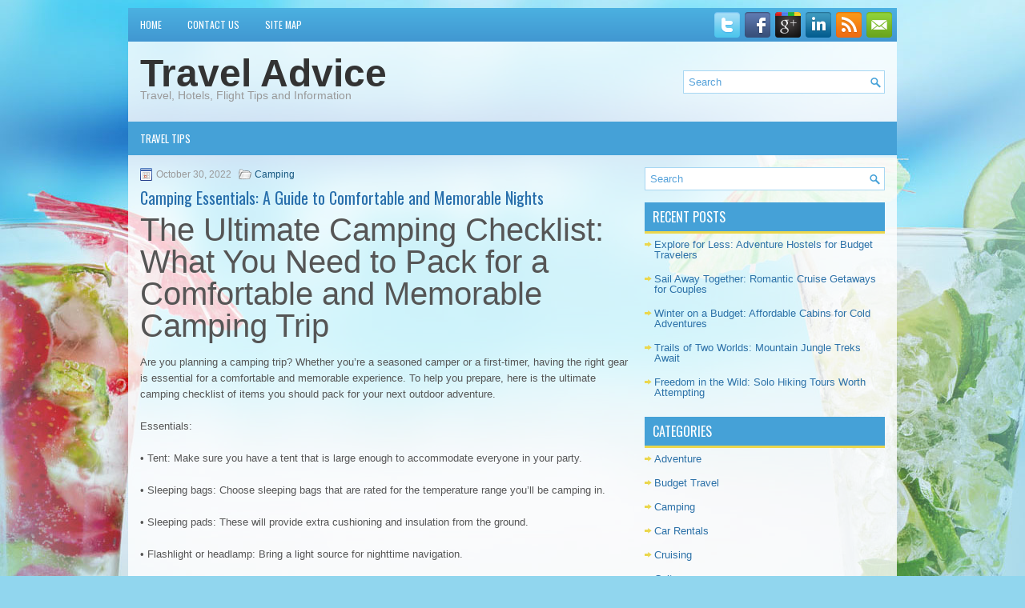

--- FILE ---
content_type: text/html; charset=UTF-8
request_url: https://www.maisondelachantilly.com/camping-essentials-a-guide-to-comfortable-and-memorable-nights/
body_size: 10705
content:
<!DOCTYPE html><html xmlns="http://www.w3.org/1999/xhtml" lang="en-US">
<head profile="http://gmpg.org/xfn/11">
<meta http-equiv="Content-Type" content="text/html; charset=UTF-8" />

<meta name="viewport" content="width=device-width, initial-scale=1.0"/>
<link rel="stylesheet" href="https://www.maisondelachantilly.com/wp-content/themes/TravelTime/lib/css/reset.css" type="text/css" media="screen, projection" />
<link rel="stylesheet" href="https://www.maisondelachantilly.com/wp-content/themes/TravelTime/lib/css/defaults.css" type="text/css" media="screen, projection" />
<!--[if lt IE 8]><link rel="stylesheet" href="https://www.maisondelachantilly.com/wp-content/themes/TravelTime/lib/css/ie.css" type="text/css" media="screen, projection" /><![endif]-->

<link rel="stylesheet" href="https://www.maisondelachantilly.com/wp-content/themes/TravelTime/style.css" type="text/css" media="screen, projection" />

<title>Camping Essentials: A Guide to Comfortable and Memorable Nights &#8211; Travel Advice</title>
<meta name='robots' content='max-image-preview:large' />
	<style>img:is([sizes="auto" i], [sizes^="auto," i]) { contain-intrinsic-size: 3000px 1500px }</style>
	            <style>
                .toc_post_list h2{
                    margin-bottom: 20px;
                }
                .toc_post_list{
                    list-style: none;
                    margin: 0 0 30px 0!important;
                    padding: 0!important;
                }
                .toc_post_list li{}
                .toc_post_list li ul{
                    list-style: decimal;
                }
                .toc_post_list a{}
                .wpaicg_chat_widget{
                    position: fixed;
                }
                .wpaicg_widget_left{
                    bottom: 15px;
                    left: 15px;
                }
                .wpaicg_widget_right{
                    bottom: 15px;
                    right: 15px;
                }
                .wpaicg_widget_right .wpaicg_chat_widget_content{
                    right: 0;
                }
                .wpaicg_widget_left .wpaicg_chat_widget_content{
                    left: 0;
                }
                .wpaicg_chat_widget_content .wpaicg-chatbox{
                    height: 100%;
                    background-color: #222222;
                    border-radius: 5px;
                }
                .wpaicg_widget_open .wpaicg_chat_widget_content{
                    height: 400px;
                }
                .wpaicg_chat_widget_content{
                    position: absolute;
                    bottom: calc(100% + 15px);
                    width: 350px;
                    overflow: hidden;
                }
                .wpaicg_widget_open .wpaicg_chat_widget_content{
                    overflow: unset;
                }
                .wpaicg_widget_open .wpaicg_chat_widget_content .wpaicg-chatbox{
                    top: 0;
                }
                .wpaicg_chat_widget_content .wpaicg-chatbox{
                    position: absolute;
                    top: 100%;
                    left: 0;
                    width: 350px;
                    height: 400px;
                    transition: top 300ms cubic-bezier(0.17, 0.04, 0.03, 0.94);
                }
                .wpaicg_chat_widget_content .wpaicg-chatbox-content{
                }
                .wpaicg_chat_widget_content .wpaicg-chatbox-content ul{
                    box-sizing: border-box;
                    background: #222222;
                }
                .wpaicg_chat_widget_content .wpaicg-chatbox-content ul li{
                    color: #90EE90;
                    font-size: 13px;
                }
                .wpaicg_chat_widget_content .wpaicg-bot-thinking{
                    color: #90EE90;
                }
                .wpaicg_chat_widget_content .wpaicg-chatbox-type{
                                    border-top: 0;
                    background: rgb(0 0 0 / 19%);
                }
                .wpaicg_chat_widget_content .wpaicg-chat-message{
                    color: #90EE90;
                }
                .wpaicg_chat_widget_content textarea.wpaicg-chatbox-typing{
                    background-color: #fff;
                    border-color: #ccc;
                }
                .wpaicg_chat_widget_content .wpaicg-chatbox-send{
                    color: #fff;
                }
                .wpaicg-chatbox-footer{
                    height: 18px;
                    font-size: 11px;
                    padding: 0 5px;
                    color: #fff;
                    background: rgb(0 0 0 / 19%);
                    margin-top:2px;
                    margin-bottom: 2px;
                }
                .wpaicg_chat_widget_content textarea.wpaicg-chatbox-typing:focus{
                    outline: none;
                }
                .wpaicg_chat_widget .wpaicg_toggle{
                    cursor: pointer;
                }
                .wpaicg_chat_widget .wpaicg_toggle img{
                    width: 75px;
                    height: 75px;
                }
                .wpaicg-chat-shortcode-type,.wpaicg-chatbox-type{
                    position: relative;
                }
                .wpaicg-mic-icon{
                    cursor: pointer;
                }
                .wpaicg-mic-icon svg{
                    width: 16px;
                    height: 16px;
                    fill: currentColor;
                }
                .wpaicg-pdf-icon svg{
                    width: 22px;
                    height: 22px;
                    fill: currentColor;
                }
                .wpaicg_chat_additions span{
                    cursor: pointer;
                    margin-right: 2px;
                }
                .wpaicg_chat_additions span:last-of-type{
                    margin-right: 0;
                }
                .wpaicg-pdf-loading{
                    width: 18px;
                    height: 18px;
                    border: 2px solid #FFF;
                    border-bottom-color: transparent;
                    border-radius: 50%;
                    display: inline-block;
                    box-sizing: border-box;
                    animation: wpaicg_rotation 1s linear infinite;
                }
                @keyframes wpaicg_rotation {
                    0% {
                        transform: rotate(0deg);
                    }
                    100% {
                        transform: rotate(360deg);
                    }
                }
                .wpaicg-chat-message code{
                    padding: 3px 5px 2px;
                    background: rgb(0 0 0 / 20%);
                    font-size: 13px;
                    font-family: Consolas,Monaco,monospace;
                    direction: ltr;
                    unicode-bidi: embed;
                    display: block;
                    margin: 5px 0px;
                    border-radius: 4px;
                    white-space: pre-wrap;
                }
                textarea.wpaicg-chat-shortcode-typing,textarea.wpaicg-chatbox-typing{
                    height: 30px;
                }
                .wpaicg_chat_widget_content .wpaicg-chatbox-content,.wpaicg-chat-shortcode-content{
                    overflow: hidden;
                }
                .wpaicg_chatbox_line{
                    overflow: hidden;
                    text-align: center;
                    display: block!important;
                    font-size: 12px;
                }
                .wpaicg_chatbox_line:after,.wpaicg_chatbox_line:before{
                    background-color: rgb(255 255 255 / 26%);
                    content: "";
                    display: inline-block;
                    height: 1px;
                    position: relative;
                    vertical-align: middle;
                    width: 50%;
                }
                .wpaicg_chatbox_line:before {
                    right: 0.5em;
                    margin-left: -50%;
                }

                .wpaicg_chatbox_line:after {
                    left: 0.5em;
                    margin-right: -50%;
                }
                .wpaicg-chat-shortcode-typing::-webkit-scrollbar,.wpaicg-chatbox-typing::-webkit-scrollbar{
                    width: 5px
                }
                .wpaicg-chat-shortcode-typing::-webkit-scrollbar-track,.wpaicg-chatbox-typing::-webkit-scrollbar-track{
                    -webkit-box-shadow:inset 0 0 6px rgba(0, 0, 0, 0.15);border-radius:5px;
                }
                .wpaicg-chat-shortcode-typing::-webkit-scrollbar-thumb,.wpaicg-chatbox-typing::-webkit-scrollbar-thumb{
                    border-radius:5px;
                    -webkit-box-shadow: inset 0 0 6px rgba(0, 0, 0, 0.75);
                }
            </style>
            <script>
                var wpaicg_ajax_url = 'https://www.maisondelachantilly.com/wp-admin/admin-ajax.php';
                var wpaicgUserLoggedIn = false;
            </script>
            <link href="https://www.maisondelachantilly.com/wp-content/plugins/gpt3-ai-content-generator-premium/public/css/wpaicg-rtl.css" type="text/css" rel="stylesheet" />
            <script type="text/javascript">
/* <![CDATA[ */
window._wpemojiSettings = {"baseUrl":"https:\/\/s.w.org\/images\/core\/emoji\/15.0.3\/72x72\/","ext":".png","svgUrl":"https:\/\/s.w.org\/images\/core\/emoji\/15.0.3\/svg\/","svgExt":".svg","source":{"concatemoji":"https:\/\/www.maisondelachantilly.com\/wp-includes\/js\/wp-emoji-release.min.js?ver=6.7.4"}};
/*! This file is auto-generated */
!function(i,n){var o,s,e;function c(e){try{var t={supportTests:e,timestamp:(new Date).valueOf()};sessionStorage.setItem(o,JSON.stringify(t))}catch(e){}}function p(e,t,n){e.clearRect(0,0,e.canvas.width,e.canvas.height),e.fillText(t,0,0);var t=new Uint32Array(e.getImageData(0,0,e.canvas.width,e.canvas.height).data),r=(e.clearRect(0,0,e.canvas.width,e.canvas.height),e.fillText(n,0,0),new Uint32Array(e.getImageData(0,0,e.canvas.width,e.canvas.height).data));return t.every(function(e,t){return e===r[t]})}function u(e,t,n){switch(t){case"flag":return n(e,"\ud83c\udff3\ufe0f\u200d\u26a7\ufe0f","\ud83c\udff3\ufe0f\u200b\u26a7\ufe0f")?!1:!n(e,"\ud83c\uddfa\ud83c\uddf3","\ud83c\uddfa\u200b\ud83c\uddf3")&&!n(e,"\ud83c\udff4\udb40\udc67\udb40\udc62\udb40\udc65\udb40\udc6e\udb40\udc67\udb40\udc7f","\ud83c\udff4\u200b\udb40\udc67\u200b\udb40\udc62\u200b\udb40\udc65\u200b\udb40\udc6e\u200b\udb40\udc67\u200b\udb40\udc7f");case"emoji":return!n(e,"\ud83d\udc26\u200d\u2b1b","\ud83d\udc26\u200b\u2b1b")}return!1}function f(e,t,n){var r="undefined"!=typeof WorkerGlobalScope&&self instanceof WorkerGlobalScope?new OffscreenCanvas(300,150):i.createElement("canvas"),a=r.getContext("2d",{willReadFrequently:!0}),o=(a.textBaseline="top",a.font="600 32px Arial",{});return e.forEach(function(e){o[e]=t(a,e,n)}),o}function t(e){var t=i.createElement("script");t.src=e,t.defer=!0,i.head.appendChild(t)}"undefined"!=typeof Promise&&(o="wpEmojiSettingsSupports",s=["flag","emoji"],n.supports={everything:!0,everythingExceptFlag:!0},e=new Promise(function(e){i.addEventListener("DOMContentLoaded",e,{once:!0})}),new Promise(function(t){var n=function(){try{var e=JSON.parse(sessionStorage.getItem(o));if("object"==typeof e&&"number"==typeof e.timestamp&&(new Date).valueOf()<e.timestamp+604800&&"object"==typeof e.supportTests)return e.supportTests}catch(e){}return null}();if(!n){if("undefined"!=typeof Worker&&"undefined"!=typeof OffscreenCanvas&&"undefined"!=typeof URL&&URL.createObjectURL&&"undefined"!=typeof Blob)try{var e="postMessage("+f.toString()+"("+[JSON.stringify(s),u.toString(),p.toString()].join(",")+"));",r=new Blob([e],{type:"text/javascript"}),a=new Worker(URL.createObjectURL(r),{name:"wpTestEmojiSupports"});return void(a.onmessage=function(e){c(n=e.data),a.terminate(),t(n)})}catch(e){}c(n=f(s,u,p))}t(n)}).then(function(e){for(var t in e)n.supports[t]=e[t],n.supports.everything=n.supports.everything&&n.supports[t],"flag"!==t&&(n.supports.everythingExceptFlag=n.supports.everythingExceptFlag&&n.supports[t]);n.supports.everythingExceptFlag=n.supports.everythingExceptFlag&&!n.supports.flag,n.DOMReady=!1,n.readyCallback=function(){n.DOMReady=!0}}).then(function(){return e}).then(function(){var e;n.supports.everything||(n.readyCallback(),(e=n.source||{}).concatemoji?t(e.concatemoji):e.wpemoji&&e.twemoji&&(t(e.twemoji),t(e.wpemoji)))}))}((window,document),window._wpemojiSettings);
/* ]]> */
</script>
<style id='wp-emoji-styles-inline-css' type='text/css'>

	img.wp-smiley, img.emoji {
		display: inline !important;
		border: none !important;
		box-shadow: none !important;
		height: 1em !important;
		width: 1em !important;
		margin: 0 0.07em !important;
		vertical-align: -0.1em !important;
		background: none !important;
		padding: 0 !important;
	}
</style>
<link rel='stylesheet' id='wp-block-library-css' href='https://www.maisondelachantilly.com/wp-includes/css/dist/block-library/style.min.css?ver=6.7.4' type='text/css' media='all' />
<style id='classic-theme-styles-inline-css' type='text/css'>
/*! This file is auto-generated */
.wp-block-button__link{color:#fff;background-color:#32373c;border-radius:9999px;box-shadow:none;text-decoration:none;padding:calc(.667em + 2px) calc(1.333em + 2px);font-size:1.125em}.wp-block-file__button{background:#32373c;color:#fff;text-decoration:none}
</style>
<style id='global-styles-inline-css' type='text/css'>
:root{--wp--preset--aspect-ratio--square: 1;--wp--preset--aspect-ratio--4-3: 4/3;--wp--preset--aspect-ratio--3-4: 3/4;--wp--preset--aspect-ratio--3-2: 3/2;--wp--preset--aspect-ratio--2-3: 2/3;--wp--preset--aspect-ratio--16-9: 16/9;--wp--preset--aspect-ratio--9-16: 9/16;--wp--preset--color--black: #000000;--wp--preset--color--cyan-bluish-gray: #abb8c3;--wp--preset--color--white: #ffffff;--wp--preset--color--pale-pink: #f78da7;--wp--preset--color--vivid-red: #cf2e2e;--wp--preset--color--luminous-vivid-orange: #ff6900;--wp--preset--color--luminous-vivid-amber: #fcb900;--wp--preset--color--light-green-cyan: #7bdcb5;--wp--preset--color--vivid-green-cyan: #00d084;--wp--preset--color--pale-cyan-blue: #8ed1fc;--wp--preset--color--vivid-cyan-blue: #0693e3;--wp--preset--color--vivid-purple: #9b51e0;--wp--preset--gradient--vivid-cyan-blue-to-vivid-purple: linear-gradient(135deg,rgba(6,147,227,1) 0%,rgb(155,81,224) 100%);--wp--preset--gradient--light-green-cyan-to-vivid-green-cyan: linear-gradient(135deg,rgb(122,220,180) 0%,rgb(0,208,130) 100%);--wp--preset--gradient--luminous-vivid-amber-to-luminous-vivid-orange: linear-gradient(135deg,rgba(252,185,0,1) 0%,rgba(255,105,0,1) 100%);--wp--preset--gradient--luminous-vivid-orange-to-vivid-red: linear-gradient(135deg,rgba(255,105,0,1) 0%,rgb(207,46,46) 100%);--wp--preset--gradient--very-light-gray-to-cyan-bluish-gray: linear-gradient(135deg,rgb(238,238,238) 0%,rgb(169,184,195) 100%);--wp--preset--gradient--cool-to-warm-spectrum: linear-gradient(135deg,rgb(74,234,220) 0%,rgb(151,120,209) 20%,rgb(207,42,186) 40%,rgb(238,44,130) 60%,rgb(251,105,98) 80%,rgb(254,248,76) 100%);--wp--preset--gradient--blush-light-purple: linear-gradient(135deg,rgb(255,206,236) 0%,rgb(152,150,240) 100%);--wp--preset--gradient--blush-bordeaux: linear-gradient(135deg,rgb(254,205,165) 0%,rgb(254,45,45) 50%,rgb(107,0,62) 100%);--wp--preset--gradient--luminous-dusk: linear-gradient(135deg,rgb(255,203,112) 0%,rgb(199,81,192) 50%,rgb(65,88,208) 100%);--wp--preset--gradient--pale-ocean: linear-gradient(135deg,rgb(255,245,203) 0%,rgb(182,227,212) 50%,rgb(51,167,181) 100%);--wp--preset--gradient--electric-grass: linear-gradient(135deg,rgb(202,248,128) 0%,rgb(113,206,126) 100%);--wp--preset--gradient--midnight: linear-gradient(135deg,rgb(2,3,129) 0%,rgb(40,116,252) 100%);--wp--preset--font-size--small: 13px;--wp--preset--font-size--medium: 20px;--wp--preset--font-size--large: 36px;--wp--preset--font-size--x-large: 42px;--wp--preset--spacing--20: 0.44rem;--wp--preset--spacing--30: 0.67rem;--wp--preset--spacing--40: 1rem;--wp--preset--spacing--50: 1.5rem;--wp--preset--spacing--60: 2.25rem;--wp--preset--spacing--70: 3.38rem;--wp--preset--spacing--80: 5.06rem;--wp--preset--shadow--natural: 6px 6px 9px rgba(0, 0, 0, 0.2);--wp--preset--shadow--deep: 12px 12px 50px rgba(0, 0, 0, 0.4);--wp--preset--shadow--sharp: 6px 6px 0px rgba(0, 0, 0, 0.2);--wp--preset--shadow--outlined: 6px 6px 0px -3px rgba(255, 255, 255, 1), 6px 6px rgba(0, 0, 0, 1);--wp--preset--shadow--crisp: 6px 6px 0px rgba(0, 0, 0, 1);}:where(.is-layout-flex){gap: 0.5em;}:where(.is-layout-grid){gap: 0.5em;}body .is-layout-flex{display: flex;}.is-layout-flex{flex-wrap: wrap;align-items: center;}.is-layout-flex > :is(*, div){margin: 0;}body .is-layout-grid{display: grid;}.is-layout-grid > :is(*, div){margin: 0;}:where(.wp-block-columns.is-layout-flex){gap: 2em;}:where(.wp-block-columns.is-layout-grid){gap: 2em;}:where(.wp-block-post-template.is-layout-flex){gap: 1.25em;}:where(.wp-block-post-template.is-layout-grid){gap: 1.25em;}.has-black-color{color: var(--wp--preset--color--black) !important;}.has-cyan-bluish-gray-color{color: var(--wp--preset--color--cyan-bluish-gray) !important;}.has-white-color{color: var(--wp--preset--color--white) !important;}.has-pale-pink-color{color: var(--wp--preset--color--pale-pink) !important;}.has-vivid-red-color{color: var(--wp--preset--color--vivid-red) !important;}.has-luminous-vivid-orange-color{color: var(--wp--preset--color--luminous-vivid-orange) !important;}.has-luminous-vivid-amber-color{color: var(--wp--preset--color--luminous-vivid-amber) !important;}.has-light-green-cyan-color{color: var(--wp--preset--color--light-green-cyan) !important;}.has-vivid-green-cyan-color{color: var(--wp--preset--color--vivid-green-cyan) !important;}.has-pale-cyan-blue-color{color: var(--wp--preset--color--pale-cyan-blue) !important;}.has-vivid-cyan-blue-color{color: var(--wp--preset--color--vivid-cyan-blue) !important;}.has-vivid-purple-color{color: var(--wp--preset--color--vivid-purple) !important;}.has-black-background-color{background-color: var(--wp--preset--color--black) !important;}.has-cyan-bluish-gray-background-color{background-color: var(--wp--preset--color--cyan-bluish-gray) !important;}.has-white-background-color{background-color: var(--wp--preset--color--white) !important;}.has-pale-pink-background-color{background-color: var(--wp--preset--color--pale-pink) !important;}.has-vivid-red-background-color{background-color: var(--wp--preset--color--vivid-red) !important;}.has-luminous-vivid-orange-background-color{background-color: var(--wp--preset--color--luminous-vivid-orange) !important;}.has-luminous-vivid-amber-background-color{background-color: var(--wp--preset--color--luminous-vivid-amber) !important;}.has-light-green-cyan-background-color{background-color: var(--wp--preset--color--light-green-cyan) !important;}.has-vivid-green-cyan-background-color{background-color: var(--wp--preset--color--vivid-green-cyan) !important;}.has-pale-cyan-blue-background-color{background-color: var(--wp--preset--color--pale-cyan-blue) !important;}.has-vivid-cyan-blue-background-color{background-color: var(--wp--preset--color--vivid-cyan-blue) !important;}.has-vivid-purple-background-color{background-color: var(--wp--preset--color--vivid-purple) !important;}.has-black-border-color{border-color: var(--wp--preset--color--black) !important;}.has-cyan-bluish-gray-border-color{border-color: var(--wp--preset--color--cyan-bluish-gray) !important;}.has-white-border-color{border-color: var(--wp--preset--color--white) !important;}.has-pale-pink-border-color{border-color: var(--wp--preset--color--pale-pink) !important;}.has-vivid-red-border-color{border-color: var(--wp--preset--color--vivid-red) !important;}.has-luminous-vivid-orange-border-color{border-color: var(--wp--preset--color--luminous-vivid-orange) !important;}.has-luminous-vivid-amber-border-color{border-color: var(--wp--preset--color--luminous-vivid-amber) !important;}.has-light-green-cyan-border-color{border-color: var(--wp--preset--color--light-green-cyan) !important;}.has-vivid-green-cyan-border-color{border-color: var(--wp--preset--color--vivid-green-cyan) !important;}.has-pale-cyan-blue-border-color{border-color: var(--wp--preset--color--pale-cyan-blue) !important;}.has-vivid-cyan-blue-border-color{border-color: var(--wp--preset--color--vivid-cyan-blue) !important;}.has-vivid-purple-border-color{border-color: var(--wp--preset--color--vivid-purple) !important;}.has-vivid-cyan-blue-to-vivid-purple-gradient-background{background: var(--wp--preset--gradient--vivid-cyan-blue-to-vivid-purple) !important;}.has-light-green-cyan-to-vivid-green-cyan-gradient-background{background: var(--wp--preset--gradient--light-green-cyan-to-vivid-green-cyan) !important;}.has-luminous-vivid-amber-to-luminous-vivid-orange-gradient-background{background: var(--wp--preset--gradient--luminous-vivid-amber-to-luminous-vivid-orange) !important;}.has-luminous-vivid-orange-to-vivid-red-gradient-background{background: var(--wp--preset--gradient--luminous-vivid-orange-to-vivid-red) !important;}.has-very-light-gray-to-cyan-bluish-gray-gradient-background{background: var(--wp--preset--gradient--very-light-gray-to-cyan-bluish-gray) !important;}.has-cool-to-warm-spectrum-gradient-background{background: var(--wp--preset--gradient--cool-to-warm-spectrum) !important;}.has-blush-light-purple-gradient-background{background: var(--wp--preset--gradient--blush-light-purple) !important;}.has-blush-bordeaux-gradient-background{background: var(--wp--preset--gradient--blush-bordeaux) !important;}.has-luminous-dusk-gradient-background{background: var(--wp--preset--gradient--luminous-dusk) !important;}.has-pale-ocean-gradient-background{background: var(--wp--preset--gradient--pale-ocean) !important;}.has-electric-grass-gradient-background{background: var(--wp--preset--gradient--electric-grass) !important;}.has-midnight-gradient-background{background: var(--wp--preset--gradient--midnight) !important;}.has-small-font-size{font-size: var(--wp--preset--font-size--small) !important;}.has-medium-font-size{font-size: var(--wp--preset--font-size--medium) !important;}.has-large-font-size{font-size: var(--wp--preset--font-size--large) !important;}.has-x-large-font-size{font-size: var(--wp--preset--font-size--x-large) !important;}
:where(.wp-block-post-template.is-layout-flex){gap: 1.25em;}:where(.wp-block-post-template.is-layout-grid){gap: 1.25em;}
:where(.wp-block-columns.is-layout-flex){gap: 2em;}:where(.wp-block-columns.is-layout-grid){gap: 2em;}
:root :where(.wp-block-pullquote){font-size: 1.5em;line-height: 1.6;}
</style>
<link rel='stylesheet' id='contact-form-7-css' href='https://www.maisondelachantilly.com/wp-content/plugins/contact-form-7/includes/css/styles.css?ver=6.1.4' type='text/css' media='all' />
<link rel='stylesheet' id='wp-ai-content-generator-css' href='https://www.maisondelachantilly.com/wp-content/plugins/gpt3-ai-content-generator-premium/public/css/wp-ai-content-generator-public.css?ver=1.7.51' type='text/css' media='all' />
<script type="text/javascript" src="https://www.maisondelachantilly.com/wp-includes/js/jquery/jquery.min.js?ver=3.7.1" id="jquery-core-js"></script>
<script type="text/javascript" src="https://www.maisondelachantilly.com/wp-includes/js/jquery/jquery-migrate.min.js?ver=3.4.1" id="jquery-migrate-js"></script>
<script type="text/javascript" src="https://www.maisondelachantilly.com/wp-content/plugins/gpt3-ai-content-generator-premium/public/js/wp-ai-content-generator-public.js?ver=1.7.51" id="wp-ai-content-generator-js"></script>
<script type="text/javascript" src="https://www.maisondelachantilly.com/wp-content/themes/TravelTime/lib/js/superfish.js?ver=6.7.4" id="superfish-js"></script>
<script type="text/javascript" src="https://www.maisondelachantilly.com/wp-content/themes/TravelTime/lib/js/jquery.mobilemenu.js?ver=6.7.4" id="mobilemenu-js"></script>
<link rel="https://api.w.org/" href="https://www.maisondelachantilly.com/wp-json/" /><link rel="alternate" title="JSON" type="application/json" href="https://www.maisondelachantilly.com/wp-json/wp/v2/posts/1190" /><link rel="EditURI" type="application/rsd+xml" title="RSD" href="https://www.maisondelachantilly.com/xmlrpc.php?rsd" />

<link rel="canonical" href="https://www.maisondelachantilly.com/camping-essentials-a-guide-to-comfortable-and-memorable-nights/" />
<link rel='shortlink' href='https://www.maisondelachantilly.com/?p=1190' />
<link rel="alternate" title="oEmbed (JSON)" type="application/json+oembed" href="https://www.maisondelachantilly.com/wp-json/oembed/1.0/embed?url=https%3A%2F%2Fwww.maisondelachantilly.com%2Fcamping-essentials-a-guide-to-comfortable-and-memorable-nights%2F" />
<link rel="alternate" title="oEmbed (XML)" type="text/xml+oembed" href="https://www.maisondelachantilly.com/wp-json/oembed/1.0/embed?url=https%3A%2F%2Fwww.maisondelachantilly.com%2Fcamping-essentials-a-guide-to-comfortable-and-memorable-nights%2F&#038;format=xml" />
<!-- MagenetMonetization V: 1.0.29.3--><!-- MagenetMonetization 1 --><!-- MagenetMonetization 1.1 --><link rel="shortcut icon" href="https://www.maisondelachantilly.com/wp-content/themes/TravelTime/images/favicon.png" type="image/x-icon" />
<link rel="alternate" type="application/rss+xml" title="Travel Advice RSS Feed" href="https://www.maisondelachantilly.com/feed/" />
<link rel="pingback" href="https://www.maisondelachantilly.com/xmlrpc.php" />

</head>

<body data-rsssl=1 class="post-template-default single single-post postid-1190 single-format-standard">

<div id="container">

    <div class="clearfix">
        			<div class="menu-primary-container"><ul id="menu-pages" class="menus menu-primary"><li id="menu-item-19" class="menu-item menu-item-type-custom menu-item-object-custom menu-item-home menu-item-19"><a href="https://www.maisondelachantilly.com/">Home</a></li>
<li id="menu-item-20" class="menu-item menu-item-type-post_type menu-item-object-page menu-item-20"><a href="https://www.maisondelachantilly.com/contact-us/">Contact Us</a></li>
<li id="menu-item-404" class="menu-item menu-item-type-post_type menu-item-object-page menu-item-404"><a href="https://www.maisondelachantilly.com/site-map/">Site Map</a></li>
</ul></div>              <!--.primary menu--> 	
                
        <div id="top-social-profiles">
                        <ul class="widget-container"><li class="social-profiles-widget">
            <a href="" target="_blank"><img title="Twitter" alt="Twitter" src="https://www.maisondelachantilly.com/wp-content/themes/TravelTime/images/social-profiles/twitter.png" /></a><a href="" target="_blank"><img title="Facebook" alt="Facebook" src="https://www.maisondelachantilly.com/wp-content/themes/TravelTime/images/social-profiles/facebook.png" /></a><a href="" target="_blank"><img title="Google Plus" alt="Google Plus" src="https://www.maisondelachantilly.com/wp-content/themes/TravelTime/images/social-profiles/gplus.png" /></a><a href="" target="_blank"><img title="LinkedIn" alt="LinkedIn" src="https://www.maisondelachantilly.com/wp-content/themes/TravelTime/images/social-profiles/linkedin.png" /></a><a href="https://www.maisondelachantilly.com/feed/" target="_blank"><img title="RSS Feed" alt="RSS Feed" src="https://www.maisondelachantilly.com/wp-content/themes/TravelTime/images/social-profiles/rss.png" /></a><a href="" target="_blank"><img title="Email" alt="Email" src="https://www.maisondelachantilly.com/wp-content/themes/TravelTime/images/social-profiles/email.png" /></a>            </li></ul>
                    </div>
    </div>
    

    <div id="header">
    
        <div class="logo">
         
             
                <h1 class="site_title"><a href="https://www.maisondelachantilly.com">Travel Advice</a></h1>
             
            
             
                <h2 class="site_description">Travel, Hotels, Flight Tips and Information</h2>
             
         
        </div><!-- .logo -->

        <div class="header-right">
            <div id="topsearch">
                 
<div id="search" title="Type and hit enter">
    <form method="get" id="searchform" action="https://www.maisondelachantilly.com/"> 
        <input type="text" value="Search" 
            name="s" id="s"  onblur="if (this.value == '')  {this.value = 'Search';}"  
            onfocus="if (this.value == 'Search') {this.value = '';}" 
        />
    </form>
</div><!-- #search -->            </div>
        </div><!-- .header-right -->
        
    </div><!-- #header -->
    
            <div class="clearfix">
            			<div class="menu-secondary-container"><ul id="menu-category" class="menus menu-secondary"><li id="menu-item-25" class="menu-item menu-item-type-taxonomy menu-item-object-category menu-item-25"><a href="https://www.maisondelachantilly.com/category/travel-tips/">Travel Tips</a></li>
</ul></div>              <!--.secondary menu--> 	
                </div>
    
    <div id="main">
    
            
        <div id="content">
            
                    
            
    <div class="post post-single clearfix post-1190 type-post status-publish format-standard hentry category-camping" id="post-1190">
        
        <div class="postmeta-primary">
    
            <span class="meta_date">October 30, 2022</span>
           &nbsp; <span class="meta_categories"><a href="https://www.maisondelachantilly.com/category/camping/" rel="category tag">Camping</a></span>
    
                 
        </div>
        
        <h2 class="title">Camping Essentials: A Guide to Comfortable and Memorable Nights</h2>

        <div class="entry clearfix">
            
                        
            <h1 id="the-ultimate-camping-checklist-what-you-need-to-pack-for-a-comfortable-and-memorable-camping-trip-DRCgLagtuq">The Ultimate Camping Checklist: What You Need to Pack for a Comfortable and Memorable Camping Trip</h1>
<p>Are you planning a camping trip? Whether you’re a seasoned camper or a first-timer, having the right gear is essential for a comfortable and memorable experience. To help you prepare, here is the ultimate camping checklist of items you should pack for your next outdoor adventure.</p>
<p>Essentials:</p>
<p>• Tent: Make sure you have a tent that is large enough to accommodate everyone in your party.</p>
<p>• Sleeping bags: Choose sleeping bags that are rated for the temperature range you’ll be camping in.</p>
<p>• Sleeping pads: These will provide extra cushioning and insulation from the ground.</p>
<p>• Flashlight or headlamp: Bring a light source for nighttime navigation.</p>
<p>• First-aid kit: Pack a basic first-aid kit with bandages, antiseptic wipes, and other items.</p>
<p>• Fire starter: Bring matches, a lighter, or a fire starter to light your campfire.</p>
<p>• Water: Bring enough water for drinking, cooking, and cleaning.</p>
<p>• Food: Pack non-perishable food items that are easy to prepare.</p>
<p>• Cooking supplies: Bring a stove, pots, pans, and utensils for cooking.</p>
<p>• Clothing: Pack layers of clothing that are appropriate for the weather.</p>
<p>• Toiletries: Don’t forget to bring toilet paper, soap, and other personal hygiene items.</p>
<p>• Maps and compass: Bring a map of the area and a compass to help you navigate.</p>
<p>• Sun protection: Pack sunscreen, sunglasses, and a hat to protect yourself from the sun.</p>
<p>• Insect repellent: Bring insect repellent to keep bugs away.</p>
<p>• Trash bags: Pack trash bags to keep your campsite clean.</p>
<p>• Repair kit: Bring a repair kit with duct tape, a multi-tool, and other items to fix any broken gear.</p>
<p>• Extra batteries: Bring extra batteries for your flashlight or headlamp.</p>
<p>• Camera: Don’t forget to bring a camera to capture your memories.</p>
<p>By packing these items, you’ll be prepared for a comfortable and memorable camping trip. Have fun and enjoy the great outdoors!</p>
<h1 id="how-to-choose-the-right-camping-gear-for-your-trip-tips-for-picking-the-best-tent-sleeping-bag-and-other-essentials-DRCgLagtuq">How to Choose the Right Camping Gear for Your Trip: Tips for Picking the Best Tent, Sleeping Bag, and Other Essentials</h1>
<p>When planning a camping trip, it is important to choose the right gear to ensure a safe and enjoyable experience. From tents and sleeping bags to cookware and first aid kits, there are many essential items to consider. Here are some tips for picking the best camping gear for your next outdoor adventure.</p>
<p>First, consider the size and type of tent you need. If you are camping with a group, you will need a larger tent that can accommodate everyone. If you are camping alone, a smaller tent may be more suitable. Additionally, consider the weather conditions you will be camping in. If you are camping in a cold climate, you may need a four-season tent with extra insulation.</p>
<p>Next, select a sleeping bag that is appropriate for the climate. If you are camping in a cold climate, you will need a sleeping bag that is rated for cold temperatures. If you are camping in a warm climate, you may need a lighter sleeping bag. Additionally, consider the size of the sleeping bag. If you are camping with a group, you may need multiple sleeping bags.</p>
<p>Finally, make sure you have all the necessary cookware and first aid supplies. For cookware, you will need a stove, pots, pans, and utensils. For first aid, you should bring a basic first aid kit with bandages, antiseptic, and other essential items. Additionally, you may want to bring a flashlight, a compass, and a map of the area.</p>
<p>By following these tips, you can ensure that you have the right camping gear for your next outdoor adventure. With the right gear, you can enjoy a safe and comfortable camping experience.</p>
    
        </div>
        
         
        
    
    </div><!-- Post ID 1190 -->
    
                
                    
        </div><!-- #content -->
    
        <!-- MagenetMonetization 4 -->
<div id="sidebar-primary">

    <!-- MagenetMonetization 5 --><ul class="widget-container"><li id="search-2" class="widget widget_search"> 
<div id="search" title="Type and hit enter">
    <form method="get" id="searchform" action="https://www.maisondelachantilly.com/"> 
        <input type="text" value="Search" 
            name="s" id="s"  onblur="if (this.value == '')  {this.value = 'Search';}"  
            onfocus="if (this.value == 'Search') {this.value = '';}" 
        />
    </form>
</div><!-- #search --></li></ul><!-- MagenetMonetization 5 -->
		<ul class="widget-container"><li id="recent-posts-2" class="widget widget_recent_entries">
		<h3 class="widgettitle">Recent Posts</h3>
		<ul>
											<li>
					<a href="https://www.maisondelachantilly.com/explore-for-less-adventure-hostels-for-budget-travelers/">Explore for Less: Adventure Hostels for Budget Travelers</a>
									</li>
											<li>
					<a href="https://www.maisondelachantilly.com/sail-away-together-romantic-cruise-getaways-for-couples/">Sail Away Together: Romantic Cruise Getaways for Couples</a>
									</li>
											<li>
					<a href="https://www.maisondelachantilly.com/winter-on-a-budget-affordable-cabins-for-cold-adventures/">Winter on a Budget: Affordable Cabins for Cold Adventures</a>
									</li>
											<li>
					<a href="https://www.maisondelachantilly.com/trails-of-two-worlds-mountain-jungle-treks-await/">Trails of Two Worlds: Mountain Jungle Treks Await</a>
									</li>
											<li>
					<a href="https://www.maisondelachantilly.com/freedom-in-the-wild-solo-hiking-tours-worth-attempting/">Freedom in the Wild: Solo Hiking Tours Worth Attempting</a>
									</li>
					</ul>

		</li></ul><!-- MagenetMonetization 5 --><ul class="widget-container"><li id="categories-2" class="widget widget_categories"><h3 class="widgettitle">Categories</h3>
			<ul>
					<li class="cat-item cat-item-15"><a href="https://www.maisondelachantilly.com/category/adventure/">Adventure</a>
</li>
	<li class="cat-item cat-item-16"><a href="https://www.maisondelachantilly.com/category/budget-travel/">Budget Travel</a>
</li>
	<li class="cat-item cat-item-17"><a href="https://www.maisondelachantilly.com/category/camping/">Camping</a>
</li>
	<li class="cat-item cat-item-18"><a href="https://www.maisondelachantilly.com/category/car-rentals/">Car Rentals</a>
</li>
	<li class="cat-item cat-item-19"><a href="https://www.maisondelachantilly.com/category/cruising/">Cruising</a>
</li>
	<li class="cat-item cat-item-289"><a href="https://www.maisondelachantilly.com/category/culture/">Culture</a>
</li>
	<li class="cat-item cat-item-20"><a href="https://www.maisondelachantilly.com/category/destinations/">Destinations</a>
</li>
	<li class="cat-item cat-item-285"><a href="https://www.maisondelachantilly.com/category/draft/">Draft</a>
</li>
	<li class="cat-item cat-item-13"><a href="https://www.maisondelachantilly.com/category/flights/">Flights</a>
</li>
	<li class="cat-item cat-item-288"><a href="https://www.maisondelachantilly.com/category/food-drink/">Food &amp; Drink</a>
</li>
	<li class="cat-item cat-item-21"><a href="https://www.maisondelachantilly.com/category/hiking-backpacking/">Hiking Backpacking</a>
</li>
	<li class="cat-item cat-item-22"><a href="https://www.maisondelachantilly.com/category/hotels/">Hotels</a>
</li>
	<li class="cat-item cat-item-7"><a href="https://www.maisondelachantilly.com/category/travel-and-leisure/">Leisure</a>
</li>
	<li class="cat-item cat-item-23"><a href="https://www.maisondelachantilly.com/category/luxury-travel/">Luxury Travel</a>
</li>
	<li class="cat-item cat-item-6"><a href="https://www.maisondelachantilly.com/category/outdoors/">Outdoors</a>
</li>
	<li class="cat-item cat-item-287"><a href="https://www.maisondelachantilly.com/category/romance-travel/">Romance Travel</a>
</li>
	<li class="cat-item cat-item-291"><a href="https://www.maisondelachantilly.com/category/seasonal-travel/">Seasonal Travel</a>
</li>
	<li class="cat-item cat-item-24"><a href="https://www.maisondelachantilly.com/category/solo-travel/">Solo Travel</a>
</li>
	<li class="cat-item cat-item-290"><a href="https://www.maisondelachantilly.com/category/sustainable-travel/">Sustainable Travel</a>
</li>
	<li class="cat-item cat-item-243"><a href="https://www.maisondelachantilly.com/category/travel/">Travel</a>
</li>
	<li class="cat-item cat-item-25"><a href="https://www.maisondelachantilly.com/category/travel-gear/">Travel Gear</a>
</li>
	<li class="cat-item cat-item-4"><a href="https://www.maisondelachantilly.com/category/travel-tips/">Travel Tips</a>
</li>
	<li class="cat-item cat-item-286"><a href="https://www.maisondelachantilly.com/category/urban-travel/">Urban Travel</a>
</li>
	<li class="cat-item cat-item-8"><a href="https://www.maisondelachantilly.com/category/vacation/">Vacation</a>
</li>
	<li class="cat-item cat-item-26"><a href="https://www.maisondelachantilly.com/category/visa-guides/">Visa Guides</a>
</li>
	<li class="cat-item cat-item-27"><a href="https://www.maisondelachantilly.com/category/vlogging/">Vlogging</a>
</li>
			</ul>

			</li></ul><!-- MagenetMonetization 5 --><ul class="widget-container"><li id="archives-2" class="widget widget_archive"><h3 class="widgettitle">Archives</h3>
			<ul>
					<li><a href='https://www.maisondelachantilly.com/2026/01/'>January 2026</a></li>
	<li><a href='https://www.maisondelachantilly.com/2025/12/'>December 2025</a></li>
	<li><a href='https://www.maisondelachantilly.com/2025/11/'>November 2025</a></li>
	<li><a href='https://www.maisondelachantilly.com/2025/10/'>October 2025</a></li>
	<li><a href='https://www.maisondelachantilly.com/2025/09/'>September 2025</a></li>
	<li><a href='https://www.maisondelachantilly.com/2025/08/'>August 2025</a></li>
	<li><a href='https://www.maisondelachantilly.com/2025/07/'>July 2025</a></li>
	<li><a href='https://www.maisondelachantilly.com/2025/06/'>June 2025</a></li>
	<li><a href='https://www.maisondelachantilly.com/2025/05/'>May 2025</a></li>
	<li><a href='https://www.maisondelachantilly.com/2025/04/'>April 2025</a></li>
	<li><a href='https://www.maisondelachantilly.com/2025/03/'>March 2025</a></li>
	<li><a href='https://www.maisondelachantilly.com/2025/02/'>February 2025</a></li>
	<li><a href='https://www.maisondelachantilly.com/2025/01/'>January 2025</a></li>
	<li><a href='https://www.maisondelachantilly.com/2024/12/'>December 2024</a></li>
	<li><a href='https://www.maisondelachantilly.com/2024/11/'>November 2024</a></li>
	<li><a href='https://www.maisondelachantilly.com/2024/10/'>October 2024</a></li>
	<li><a href='https://www.maisondelachantilly.com/2024/09/'>September 2024</a></li>
	<li><a href='https://www.maisondelachantilly.com/2024/08/'>August 2024</a></li>
	<li><a href='https://www.maisondelachantilly.com/2024/07/'>July 2024</a></li>
	<li><a href='https://www.maisondelachantilly.com/2024/06/'>June 2024</a></li>
	<li><a href='https://www.maisondelachantilly.com/2024/05/'>May 2024</a></li>
	<li><a href='https://www.maisondelachantilly.com/2024/04/'>April 2024</a></li>
	<li><a href='https://www.maisondelachantilly.com/2024/03/'>March 2024</a></li>
	<li><a href='https://www.maisondelachantilly.com/2024/02/'>February 2024</a></li>
	<li><a href='https://www.maisondelachantilly.com/2024/01/'>January 2024</a></li>
	<li><a href='https://www.maisondelachantilly.com/2023/12/'>December 2023</a></li>
	<li><a href='https://www.maisondelachantilly.com/2023/11/'>November 2023</a></li>
	<li><a href='https://www.maisondelachantilly.com/2023/10/'>October 2023</a></li>
	<li><a href='https://www.maisondelachantilly.com/2023/09/'>September 2023</a></li>
	<li><a href='https://www.maisondelachantilly.com/2023/08/'>August 2023</a></li>
	<li><a href='https://www.maisondelachantilly.com/2023/07/'>July 2023</a></li>
	<li><a href='https://www.maisondelachantilly.com/2023/06/'>June 2023</a></li>
	<li><a href='https://www.maisondelachantilly.com/2023/05/'>May 2023</a></li>
	<li><a href='https://www.maisondelachantilly.com/2023/04/'>April 2023</a></li>
	<li><a href='https://www.maisondelachantilly.com/2023/03/'>March 2023</a></li>
	<li><a href='https://www.maisondelachantilly.com/2023/02/'>February 2023</a></li>
	<li><a href='https://www.maisondelachantilly.com/2023/01/'>January 2023</a></li>
	<li><a href='https://www.maisondelachantilly.com/2022/12/'>December 2022</a></li>
	<li><a href='https://www.maisondelachantilly.com/2022/11/'>November 2022</a></li>
	<li><a href='https://www.maisondelachantilly.com/2022/10/'>October 2022</a></li>
	<li><a href='https://www.maisondelachantilly.com/2022/09/'>September 2022</a></li>
	<li><a href='https://www.maisondelachantilly.com/2022/08/'>August 2022</a></li>
	<li><a href='https://www.maisondelachantilly.com/2022/07/'>July 2022</a></li>
	<li><a href='https://www.maisondelachantilly.com/2022/06/'>June 2022</a></li>
	<li><a href='https://www.maisondelachantilly.com/2022/05/'>May 2022</a></li>
	<li><a href='https://www.maisondelachantilly.com/2022/04/'>April 2022</a></li>
	<li><a href='https://www.maisondelachantilly.com/2022/03/'>March 2022</a></li>
	<li><a href='https://www.maisondelachantilly.com/2022/02/'>February 2022</a></li>
	<li><a href='https://www.maisondelachantilly.com/2022/01/'>January 2022</a></li>
	<li><a href='https://www.maisondelachantilly.com/2021/12/'>December 2021</a></li>
	<li><a href='https://www.maisondelachantilly.com/2021/11/'>November 2021</a></li>
	<li><a href='https://www.maisondelachantilly.com/2021/10/'>October 2021</a></li>
	<li><a href='https://www.maisondelachantilly.com/2021/09/'>September 2021</a></li>
	<li><a href='https://www.maisondelachantilly.com/2021/08/'>August 2021</a></li>
	<li><a href='https://www.maisondelachantilly.com/2021/07/'>July 2021</a></li>
	<li><a href='https://www.maisondelachantilly.com/2021/06/'>June 2021</a></li>
	<li><a href='https://www.maisondelachantilly.com/2021/05/'>May 2021</a></li>
	<li><a href='https://www.maisondelachantilly.com/2021/04/'>April 2021</a></li>
	<li><a href='https://www.maisondelachantilly.com/2021/03/'>March 2021</a></li>
	<li><a href='https://www.maisondelachantilly.com/2021/02/'>February 2021</a></li>
	<li><a href='https://www.maisondelachantilly.com/2021/01/'>January 2021</a></li>
	<li><a href='https://www.maisondelachantilly.com/2020/12/'>December 2020</a></li>
	<li><a href='https://www.maisondelachantilly.com/2020/11/'>November 2020</a></li>
	<li><a href='https://www.maisondelachantilly.com/2020/10/'>October 2020</a></li>
	<li><a href='https://www.maisondelachantilly.com/2020/09/'>September 2020</a></li>
	<li><a href='https://www.maisondelachantilly.com/2020/08/'>August 2020</a></li>
	<li><a href='https://www.maisondelachantilly.com/2020/07/'>July 2020</a></li>
	<li><a href='https://www.maisondelachantilly.com/2020/06/'>June 2020</a></li>
	<li><a href='https://www.maisondelachantilly.com/2020/05/'>May 2020</a></li>
	<li><a href='https://www.maisondelachantilly.com/2020/04/'>April 2020</a></li>
	<li><a href='https://www.maisondelachantilly.com/2020/03/'>March 2020</a></li>
	<li><a href='https://www.maisondelachantilly.com/2020/02/'>February 2020</a></li>
	<li><a href='https://www.maisondelachantilly.com/2020/01/'>January 2020</a></li>
	<li><a href='https://www.maisondelachantilly.com/2019/12/'>December 2019</a></li>
	<li><a href='https://www.maisondelachantilly.com/2019/11/'>November 2019</a></li>
	<li><a href='https://www.maisondelachantilly.com/2019/10/'>October 2019</a></li>
	<li><a href='https://www.maisondelachantilly.com/2019/09/'>September 2019</a></li>
	<li><a href='https://www.maisondelachantilly.com/2019/08/'>August 2019</a></li>
	<li><a href='https://www.maisondelachantilly.com/2019/07/'>July 2019</a></li>
	<li><a href='https://www.maisondelachantilly.com/2019/06/'>June 2019</a></li>
	<li><a href='https://www.maisondelachantilly.com/2019/05/'>May 2019</a></li>
	<li><a href='https://www.maisondelachantilly.com/2019/03/'>March 2019</a></li>
	<li><a href='https://www.maisondelachantilly.com/2019/02/'>February 2019</a></li>
			</ul>

			</li></ul><!-- MagenetMonetization 5 --><ul class="widget-container"><li id="text-2" class="widget widget_text"><h3 class="widgettitle">Recommended Link:</h3>			<div class="textwidget"><p><a href="https://www.traveluniversally.com/">Traveluniversally.com</a></p>
</div>
		</li></ul>    
</div><!-- #sidebar-primary -->        
                
    </div><!-- #main -->
    
<!-- wmm d -->    
    <div id="footer-widgets" class="clearfix">
                <div class="footer-widget-box">
                    </div>
        
        <div class="footer-widget-box">
                    </div>
        
        <div class="footer-widget-box">
                    </div>
        
        <div class="footer-widget-box footer-widget-box-last">
                    </div>
        
    </div>

    <div id="footer">
    
        <div id="copyrights">
             &copy; 2026  <a href="https://www.maisondelachantilly.com/">Travel Advice</a> 
        </div>
        
                
        <div id="credits">Powered by <a href="http://wordpress.org/"><strong>WordPress</strong></a> | Theme supported by <a href="http://www.wp-hosting.io/">Wordpress Hosting Coupons</a></div><!-- #credits -->
        
    </div><!-- #footer -->
    
</div><!-- #container -->

            <script>
                var wpaicgUserLoggedIn = false;
            </script>
            <script type="text/javascript" src="https://www.maisondelachantilly.com/wp-includes/js/comment-reply.min.js?ver=6.7.4" id="comment-reply-js" async="async" data-wp-strategy="async"></script>
<script type="text/javascript" src="https://www.maisondelachantilly.com/wp-includes/js/dist/hooks.min.js?ver=4d63a3d491d11ffd8ac6" id="wp-hooks-js"></script>
<script type="text/javascript" src="https://www.maisondelachantilly.com/wp-includes/js/dist/i18n.min.js?ver=5e580eb46a90c2b997e6" id="wp-i18n-js"></script>
<script type="text/javascript" id="wp-i18n-js-after">
/* <![CDATA[ */
wp.i18n.setLocaleData( { 'text direction\u0004ltr': [ 'ltr' ] } );
/* ]]> */
</script>
<script type="text/javascript" src="https://www.maisondelachantilly.com/wp-content/plugins/contact-form-7/includes/swv/js/index.js?ver=6.1.4" id="swv-js"></script>
<script type="text/javascript" id="contact-form-7-js-before">
/* <![CDATA[ */
var wpcf7 = {
    "api": {
        "root": "https:\/\/www.maisondelachantilly.com\/wp-json\/",
        "namespace": "contact-form-7\/v1"
    }
};
/* ]]> */
</script>
<script type="text/javascript" src="https://www.maisondelachantilly.com/wp-content/plugins/contact-form-7/includes/js/index.js?ver=6.1.4" id="contact-form-7-js"></script>
<script type="text/javascript" src="https://www.maisondelachantilly.com/wp-content/plugins/gpt3-ai-content-generator-premium/public/js/wpaicg-form-shortcode.js" id="wpaicg-gpt-form-js"></script>
<script type="text/javascript" id="wpaicg-init-js-extra">
/* <![CDATA[ */
var wpaicgParams = {"ajax_url":"https:\/\/www.maisondelachantilly.com\/wp-admin\/admin-ajax.php","search_nonce":"54db143968","logged_in":"0","languages":{"source":"Sources","no_result":"No result found","wrong":"Something went wrong","prompt_strength":"Please enter a valid prompt strength value between 0 and 1.","num_inference_steps":"Please enter a valid number of inference steps value between 1 and 500.","guidance_scale":"Please enter a valid guidance scale value between 1 and 20.","error_image":"Please select least one image for generate","save_image_success":"Save images to media successfully","select_all":"Select All","unselect":"Unselect","select_save_error":"Please select least one image to save","alternative":"Alternative Text","title":"Title","edit_image":"Edit Image","caption":"Caption","description":"Description","save":"Save","removed_pdf":"Your pdf session is cleared"}};
/* ]]> */
</script>
<script type="text/javascript" src="https://www.maisondelachantilly.com/wp-content/plugins/gpt3-ai-content-generator-premium/public/js/wpaicg-init.js" id="wpaicg-init-js"></script>
<script type="text/javascript" src="https://www.maisondelachantilly.com/wp-content/plugins/gpt3-ai-content-generator-premium/public/js/wpaicg-chat.js" id="wpaicg-chat-script-js"></script>
<script type="text/javascript" src="https://www.maisondelachantilly.com/wp-includes/js/hoverIntent.min.js?ver=1.10.2" id="hoverIntent-js"></script>

<script type='text/javascript'>
/* <![CDATA[ */
jQuery.noConflict();
jQuery(function(){ 
	jQuery('ul.menu-primary').superfish({ 
	animation: {opacity:'show'},
autoArrows:  true,
                dropShadows: false, 
                speed: 200,
                delay: 800
                });
            });
jQuery('.menu-primary-container').mobileMenu({
                defaultText: 'Menu',
                className: 'menu-primary-responsive',
                containerClass: 'menu-primary-responsive-container',
                subMenuDash: '&ndash;'
            });

jQuery(function(){ 
	jQuery('ul.menu-secondary').superfish({ 
	animation: {opacity:'show'},
autoArrows:  true,
                dropShadows: false, 
                speed: 200,
                delay: 800
                });
            });
jQuery('.menu-secondary-container').mobileMenu({
                defaultText: 'Navigation',
                className: 'menu-secondary-responsive',
                containerClass: 'menu-secondary-responsive-container',
                subMenuDash: '&ndash;'
            });

/* ]]> */
</script>
<div class="mads-block"></div></body>
</html><div class="mads-block"></div>